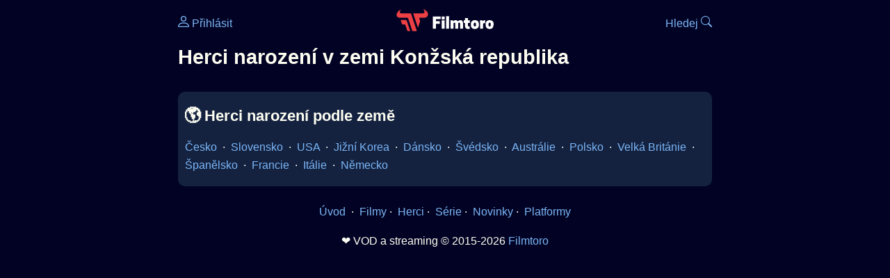

--- FILE ---
content_type: text/html; Charset=utf-8
request_url: https://filmtoro.cz/osoba/herci-narozeni-v-zemi-konzska-republika
body_size: 6773
content:
<!DOCTYPE html>
<html lang="cs">
<head>
	<title>Herci narození v zemi Konžská republika ▶️ a kde najít jejich filmy online.</title>
	<meta name="Description" content="Podívej se na seznam herců a hereček v kategorii Herci narození v zemi Konžská republika">
	<meta charset="UTF-8">
    <meta content="width=device-width, initial-scale=1" name="viewport">
    <meta http-equiv="X-UA-Compatible" content="IE=edge,chrome=1" />
	<meta name="robots" content="index,follow,max-snippet:-1">
	<meta property="og:title" content="Herci narození v zemi Konžská republika ▶️ a kde najít jejich filmy online.">
	<meta property="og:image" content="https://filmtoro.cz/img/web/filmtoro-bg.png">
	<meta property="og:description" content="Podívej se na seznam herců a hereček v kategorii Herci narození v zemi Konžská republika">
	<meta property="og:url" content="https://filmtoro.cz/osoba/herci-narozeni-v-zemi-konzska-republika">
	<meta name="twitter:card" content="summary_large_image">
	<meta name="twitter:title" content="Herci narození v zemi Konžská republika ▶️ a kde najít jejich filmy online.">
	<meta name="twitter:description" content="Podívej se na seznam herců a hereček v kategorii Herci narození v zemi Konžská republika">
	<meta name="twitter:image" content="https://filmtoro.cz/img/web/filmtoro-bg.png">
	<meta name="twitter:site" content="@filmtorocz">
	<meta property="fb:app_id" content="1667003363532804">
	<meta name="google-site-verification" content="_muLufzs-jSzMM8FRjgrmXzhiWmul-qt-VDzKKRlGeI">
	<meta name="seznam-wmt" content="PiK1QwxixaTkmi6OIMRNWDsKCFwPYhjC" />
	<meta name="theme-color" content="#020324">
	<meta name="background-color" content="#020324">
	<meta name="mobile-web-app-capable" content="yes">
	<meta name="apple-mobile-web-app-status-bar-style" content="black-translucent">
	 
	<link rel="icon" href="https://filmtoro.cz/img/filmtoro/favicon.ico" type="image/x-icon">
	<link rel="shortcut icon" href="https://filmtoro.cz/img/filmtoro/favicon_64.ico">
	<link rel="apple-touch-icon" href="https://filmtoro.cz/img/filmtoro/filmtoro_invert_672.png">
	<link rel="manifest" href="/manifest.json?v=2">
	<link rel="canonical" href="https://filmtoro.cz/osoba/herci-narozeni-v-zemi-konzska-republika">
	<link rel="alternate" type="application/rss+xml" title="Filmtoro RSS" href="https://filmtoro.cz/export/rss.asp" />
	<link rel="stylesheet" href="/css/dark.css?v=202601610">
	
</head>

<body>

<div class="layout">

<div class="left">
<div class="sky">
<ins class="adsbygoogle"
     style="display:block"
     data-ad-client="ca-pub-5935141666329574"
     data-ad-slot="6591630633"
     data-ad-format="auto"
     data-full-width-responsive="true"></ins>
<script>
     (adsbygoogle = window.adsbygoogle || []).push({});
</script>
</div>
</div>

<div class="center">

<div class="container">
	<div id="ssp-zone-262210" class="seznam seznam-mobil" label="szn-des-ad-top-leaderboard"></div>
</div>

<header>
	<div style="float:left;width:25%;padding-top:15px;">
		
			<a href="/prihlaseni"><svg xmlns="http://www.w3.org/2000/svg" width="16" height="16" fill="currentColor" viewBox="0 0 16 16" style="transform: scale(1.3333);"> <path d="M8 8a3 3 0 1 0 0-6 3 3 0 0 0 0 6m2-3a2 2 0 1 1-4 0 2 2 0 0 1 4 0m4 8c0 1-1 1-1 1H3s-1 0-1-1 1-4 6-4 6 3 6 4m-1-.004c-.001-.246-.154-.986-.832-1.664C11.516 10.68 10.289 10 8 10s-3.516.68-4.168 1.332c-.678.678-.83 1.418-.832 1.664z"/></svg>&nbsp;Přihlásit</a>
		
	</div>
	<div style="float:left;width:50%;padding-top:5px;text-align:center;">
		<a href="/"><img src="https://filmtoro.cz/img/filmtoro/filmtoro-logo-red.svg" alt="Filmtoro" title="Filmtoro" width="140" height="32" style="border: 0px;"></a>
	</div>
	<div style="float:left;width:25%;padding-top:15px;text-align:right;">
		<a href="/hledam-film">Hledej&nbsp;<svg xmlns="http://www.w3.org/2000/svg" width="16" height="16" fill="currentColor" viewBox="0 0 16 16"><path d="M11.742 10.344a6.5 6.5 0 1 0-1.397 1.398h-.001q.044.06.098.115l3.85 3.85a1 1 0 0 0 1.415-1.414l-3.85-3.85a1 1 0 0 0-.115-.1zM12 6.5a5.5 5.5 0 1 1-11 0 5.5 5.5 0 0 1 11 0"/></svg></a>
	</div>
	<br clear="all">
</header>

<main>

		<h1>Herci narození v zemi Konžská republika</h1>
		<hr>
		
		</>
		</section>
		<hr>
		<section><h2>🌎 Herci narození podle země</h2><p>
					
					<a href="/osoba/	herci-narozeni-v-zemi-cesko">Česko</a>
					&nbsp;·&nbsp;
					<a href="/osoba/	herci-narozeni-v-zemi-slovensko">Slovensko</a>
					&nbsp;·&nbsp;
					<a href="/osoba/	herci-narozeni-v-zemi-usa">USA</a>
					&nbsp;·&nbsp;
					<a href="/osoba/	herci-narozeni-v-zemi-jizni-korea">Jižní Korea</a>
					&nbsp;·&nbsp;
					<a href="/osoba/	herci-narozeni-v-zemi-dansko">Dánsko</a>
					&nbsp;·&nbsp;
					<a href="/osoba/	herci-narozeni-v-zemi-svedsko">Švédsko</a>
					&nbsp;·&nbsp;
					<a href="/osoba/	herci-narozeni-v-zemi-australie">Austrálie</a>
					&nbsp;·&nbsp;
					<a href="/osoba/	herci-narozeni-v-zemi-polsko">Polsko</a>
					&nbsp;·&nbsp;
					<a href="/osoba/	herci-narozeni-v-zemi-velka-britanie">Velká Británie</a>
					&nbsp;·&nbsp;
					<a href="/osoba/	herci-narozeni-v-zemi-spanelsko">Španělsko</a>
					&nbsp;·&nbsp;
					<a href="/osoba/	herci-narozeni-v-zemi-francie">Francie</a>
					&nbsp;·&nbsp;
					<a href="/osoba/	herci-narozeni-v-zemi-italie">Itálie</a>
					&nbsp;·&nbsp;
					<a href="/osoba/	herci-narozeni-v-zemi-nemecko">Německo</a>
					
			</section>
			<hr>
			<div class="container">
	<div id="ssp-zone-262219" class="seznam" label="szn-des-ad-bottom-rectangle"></div>
	<div id="ssp-zone-262231" class="seznam" label="szn-mob-ad-bottom-rectangle"></div>
</div>

</main>

<footer class="text-center">
	<p>
	<a href="/">Úvod </a>&nbsp;·&nbsp;
	<a href="/filmy">Filmy</a>&nbsp;·&nbsp;
	<a href="/osoba">Herci</a>&nbsp;·&nbsp;
	<a href="/serie">Série</a>&nbsp;·&nbsp;
	<a href="/blog">Novinky</a>&nbsp;·&nbsp;
	<a href="/vod">Platformy</a>
	</p>
	<p>
	❤️ VOD a streaming © 2015-2026 <a href="/web">Filmtoro</a>
	</p>
</footer>

</div>

<div class="right">
	<div class="sky">
<ins class="adsbygoogle"
     style="display:block"
     data-ad-client="ca-pub-5935141666329574"
     data-ad-slot="5221604990"
     data-ad-format="auto"
     data-full-width-responsive="true"></ins>
<script>
     (adsbygoogle = window.adsbygoogle || []).push({});
</script>
</div>
</div>

</div>

</body>
</html>
<img height="1" width="1" style="display:none;" alt="TP pixel" title="TP pixel" src="https://toplist.cz/count.asp?id=1729418">
<script async src="https://www.googletagmanager.com/gtag/js?id=G-SDQEQ0SGMD"></script>
<script>
  window.dataLayer = window.dataLayer || [];
  function gtag(){dataLayer.push(arguments);}
  gtag('js', new Date());

  gtag('config', 'G-SDQEQ0SGMD');
</script>


		<script async src="https://pagead2.googlesyndication.com/pagead/js/adsbygoogle.js?client=ca-pub-5935141666329574" crossorigin="anonymous"></script>
	

--- FILE ---
content_type: text/html; charset=utf-8
request_url: https://www.google.com/recaptcha/api2/aframe
body_size: 266
content:
<!DOCTYPE HTML><html><head><meta http-equiv="content-type" content="text/html; charset=UTF-8"></head><body><script nonce="L8hW-mAtAt8jMmbT45KwnA">/** Anti-fraud and anti-abuse applications only. See google.com/recaptcha */ try{var clients={'sodar':'https://pagead2.googlesyndication.com/pagead/sodar?'};window.addEventListener("message",function(a){try{if(a.source===window.parent){var b=JSON.parse(a.data);var c=clients[b['id']];if(c){var d=document.createElement('img');d.src=c+b['params']+'&rc='+(localStorage.getItem("rc::a")?sessionStorage.getItem("rc::b"):"");window.document.body.appendChild(d);sessionStorage.setItem("rc::e",parseInt(sessionStorage.getItem("rc::e")||0)+1);localStorage.setItem("rc::h",'1769017930750');}}}catch(b){}});window.parent.postMessage("_grecaptcha_ready", "*");}catch(b){}</script></body></html>